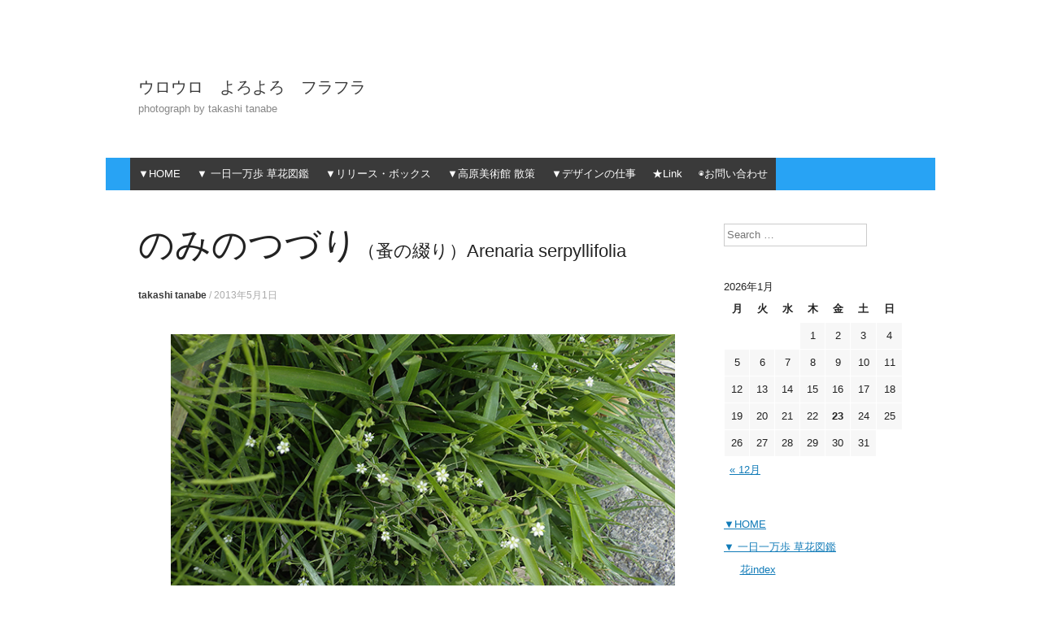

--- FILE ---
content_type: text/html; charset=UTF-8
request_url: http://www.troom202.com/nominotsuduri/
body_size: 31445
content:
<!DOCTYPE html>
<html lang="ja">
<head>
<meta charset="UTF-8" />
<meta name="viewport" content="width=device-width, initial-scale=1" />
<title>のみのつづり（蚤の綴り）Arenaria serpyllifolia | ウロウロ　よろよろ　フラフラ</title>
<link rel="profile" href="http://gmpg.org/xfn/11" />
<link rel="pingback" href="http://www.troom202.com/xmlrpc.php" />
<!--[if lt IE 9]>
<script src="http://www.troom202.com/wp-content/themes/expound/js/html5.js" type="text/javascript"></script>
<![endif]-->

<link rel="alternate" type="application/rss+xml" title="ウロウロ　よろよろ　フラフラ &raquo; フィード" href="http://www.troom202.com/feed/" />
<link rel="alternate" type="application/rss+xml" title="ウロウロ　よろよろ　フラフラ &raquo; コメントフィード" href="http://www.troom202.com/comments/feed/" />
<link rel='stylesheet' id='contact-form-7-css'  href='http://www.troom202.com/wp-content/plugins/contact-form-7/includes/css/styles.css?ver=4.0.3' type='text/css' media='all' />
<link rel='stylesheet' id='expound-style-css'  href='http://www.troom202.com/wp-content/themes/expound/style.css?ver=20140129' type='text/css' media='all' />
<link rel='stylesheet' id='jquery.lightbox.min.css-css'  href='http://www.troom202.com/wp-content/plugins/wp-jquery-lightbox/styles/lightbox.min.css?ver=1.4.8' type='text/css' media='all' />
<script type='text/javascript' src='http://www.troom202.com/wp-includes/js/jquery/jquery.js?ver=1.11.0'></script>
<script type='text/javascript' src='http://www.troom202.com/wp-includes/js/jquery/jquery-migrate.min.js?ver=1.2.1'></script>
<link rel="EditURI" type="application/rsd+xml" title="RSD" href="http://www.troom202.com/xmlrpc.php?rsd" />
<link rel="wlwmanifest" type="application/wlwmanifest+xml" href="http://www.troom202.com/wp-includes/wlwmanifest.xml" /> 
<link rel='prev' title='あかばなゆうげしょう（赤花夕化粧）Oenothera rosea' href='http://www.troom202.com/akabanayuugesyou/' />
<link rel='next' title='ときわはぜ（常磐櫨）Mazus pumilus' href='http://www.troom202.com/tokiwahaze/' />
<meta name="generator" content="WordPress 3.9.40" />
<link rel='canonical' href='http://www.troom202.com/nominotsuduri/' />
<link rel='shortlink' href='http://www.troom202.com/?p=487' />
<style type="text/css" id="custom-background-css">
body.custom-background { background-color: #ffffff; }
</style>
</head>

<body class="single single-post postid-487 single-format-standard custom-background">
<div id="page" class="hfeed site">
		<header id="masthead" class="site-header" role="banner">
		<div class="site-branding">
			<div class="site-title-group">
				<h1 class="site-title"><a href="http://www.troom202.com/" title="ウロウロ　よろよろ　フラフラ" rel="home">ウロウロ　よろよろ　フラフラ</a></h1>
				<h2 class="site-description">photograph by takashi tanabe</h2>
			</div>
		</div>

		<nav id="site-navigation" class="navigation-main" role="navigation">
			<h1 class="menu-toggle">Menu</h1>
			<a class="skip-link screen-reader-text" href="#content">Skip to content</a>

			<div class="menu-menu_3-container"><ul id="menu-menu_3" class="menu"><li id="menu-item-24726" class="menu-item menu-item-type-post_type menu-item-object-page menu-item-24726"><a href="http://www.troom202.com/">▼HOME</a></li>
<li id="menu-item-11969" class="menu-item menu-item-type-post_type menu-item-object-page menu-item-has-children menu-item-11969"><a href="http://www.troom202.com/hanazukan/">▼ 一日一万歩 草花図鑑</a>
<ul class="sub-menu">
	<li id="menu-item-22908" class="menu-item menu-item-type-post_type menu-item-object-page menu-item-22908"><a href="http://www.troom202.com/hanazukan/17111-2/">花index</a></li>
	<li id="menu-item-15629" class="menu-item menu-item-type-taxonomy menu-item-object-category menu-item-15629"><a href="http://www.troom202.com/category/2015%e5%b9%b4%e3%81%ae%e8%8a%b1/">2015年の花</a></li>
	<li id="menu-item-11985" class="menu-item menu-item-type-taxonomy menu-item-object-category menu-item-11985"><a href="http://www.troom202.com/category/2014%e5%b9%b4%e3%81%ae%e8%8a%b1/">2014年の花</a></li>
	<li id="menu-item-11984" class="menu-item menu-item-type-taxonomy menu-item-object-category current-post-ancestor menu-item-11984"><a href="http://www.troom202.com/category/2013%e5%b9%b4%e3%81%ae%e8%8a%b1/">2013年の花</a></li>
</ul>
</li>
<li id="menu-item-11976" class="menu-item menu-item-type-post_type menu-item-object-page menu-item-has-children menu-item-11976"><a href="http://www.troom202.com/release_box/">▼リリース・ボックス</a>
<ul class="sub-menu">
	<li id="menu-item-11977" class="menu-item menu-item-type-post_type menu-item-object-page menu-item-11977"><a href="http://www.troom202.com/release_box/%e9%87%a3%e3%82%8a-index_b/">釣り index</a></li>
	<li id="menu-item-24703" class="menu-item menu-item-type-post_type menu-item-object-page menu-item-24703"><a href="http://www.troom202.com/2017%e5%b9%b4%e3%81%ae%e9%87%a3%e8%a1%8c/">2017年の釣行</a></li>
	<li id="menu-item-24537" class="menu-item menu-item-type-post_type menu-item-object-page menu-item-24537"><a href="http://www.troom202.com/2016%e5%b9%b4%e3%81%ae%e9%87%a3%e8%a1%8c/">2016年の釣行</a></li>
	<li id="menu-item-19822" class="menu-item menu-item-type-post_type menu-item-object-page menu-item-19822"><a href="http://www.troom202.com/release_box/2015%e5%b9%b4%e3%81%ae%e9%87%a3%e8%a1%8c-2/">2015年の釣行</a></li>
	<li id="menu-item-11967" class="menu-item menu-item-type-post_type menu-item-object-page menu-item-11967"><a href="http://www.troom202.com/release_box/2014%e5%b9%b4%e3%81%ae%e9%87%a3%e8%a1%8c/">2014年の釣行</a></li>
	<li id="menu-item-11966" class="menu-item menu-item-type-post_type menu-item-object-page menu-item-11966"><a href="http://www.troom202.com/release_box/2013%e5%b9%b4%e3%81%ae%e9%87%a3%e8%a1%8c/">2013年の釣行</a></li>
	<li id="menu-item-11983" class="menu-item menu-item-type-post_type menu-item-object-page menu-item-11983"><a href="http://www.troom202.com/release_box/2012%e5%b9%b4%e3%81%ae%e9%87%a3%e8%a1%8c/">2012年の釣行</a></li>
	<li id="menu-item-11982" class="menu-item menu-item-type-post_type menu-item-object-page menu-item-11982"><a href="http://www.troom202.com/release_box/2011%e5%b9%b4%e3%81%ae%e9%87%a3%e8%a1%8c/">2011年の釣行</a></li>
	<li id="menu-item-11981" class="menu-item menu-item-type-post_type menu-item-object-page menu-item-11981"><a href="http://www.troom202.com/release_box/2010%e5%b9%b4%e3%81%ae%e9%87%a3%e8%a1%8c/">2010年の釣行</a></li>
	<li id="menu-item-11980" class="menu-item menu-item-type-post_type menu-item-object-page menu-item-11980"><a href="http://www.troom202.com/release_box/2009%e5%b9%b4%e3%81%ae%e9%87%a3%e8%a1%8c/">2009年の釣行</a></li>
	<li id="menu-item-11979" class="menu-item menu-item-type-post_type menu-item-object-page menu-item-11979"><a href="http://www.troom202.com/release_box/2008%e5%b9%b4%e3%81%ae%e9%87%a3%e8%a1%8c/">2008年の釣行</a></li>
	<li id="menu-item-11978" class="menu-item menu-item-type-post_type menu-item-object-page menu-item-11978"><a href="http://www.troom202.com/release_box/2012%e5%b9%b4%e3%81%ae%e9%87%a3%e8%a1%8c-3/">2007年の釣行</a></li>
</ul>
</li>
<li id="menu-item-11971" class="menu-item menu-item-type-post_type menu-item-object-page menu-item-has-children menu-item-11971"><a href="http://www.troom202.com/utsukushigahara_kougen_museum/">▼高原美術館 散策</a>
<ul class="sub-menu">
	<li id="menu-item-11986" class="menu-item menu-item-type-taxonomy menu-item-object-category menu-item-11986"><a href="http://www.troom202.com/category/writer-introduction/">彫刻 archive</a></li>
</ul>
</li>
<li id="menu-item-11973" class="menu-item menu-item-type-post_type menu-item-object-page menu-item-has-children menu-item-11973"><a href="http://www.troom202.com/t-room-works/">▼デザインの仕事</a>
<ul class="sub-menu">
	<li id="menu-item-12004" class="menu-item menu-item-type-post_type menu-item-object-page menu-item-12004"><a href="http://www.troom202.com/t-room-works/profile/">プロフィール</a></li>
	<li id="menu-item-11987" class="menu-item menu-item-type-post_type menu-item-object-page menu-item-has-children menu-item-11987"><a href="http://www.troom202.com/t-room-works/book-design%ef%bc%bb1%ef%bc%bd/">装丁／あすなろ書房</a>
	<ul class="sub-menu">
		<li id="menu-item-11988" class="menu-item menu-item-type-post_type menu-item-object-page menu-item-11988"><a href="http://www.troom202.com/t-room-works/book-design%ef%bc%bb2%ef%bc%bd/">装丁／小学館</a></li>
		<li id="menu-item-11989" class="menu-item menu-item-type-post_type menu-item-object-page menu-item-11989"><a href="http://www.troom202.com/t-room-works/book-design%ef%bc%bb3%ef%bc%bd/">装丁／小学館「日本名作おはなしえほん」</a></li>
		<li id="menu-item-11990" class="menu-item menu-item-type-post_type menu-item-object-page menu-item-11990"><a href="http://www.troom202.com/t-room-works/book-design%ef%bc%bb4%ef%bc%bd/">装丁／アリス館 <span>ほか<span></a></li>
		<li id="menu-item-11996" class="menu-item menu-item-type-post_type menu-item-object-page menu-item-11996"><a href="http://www.troom202.com/t-room-works/newspaper_1/">新聞広告（全5段・半5段）</a></li>
		<li id="menu-item-11997" class="menu-item menu-item-type-post_type menu-item-object-page menu-item-11997"><a href="http://www.troom202.com/t-room-works/newspaper_2/">新聞広告（さんやつ・さんむつ）</a></li>
		<li id="menu-item-11998" class="menu-item menu-item-type-post_type menu-item-object-page menu-item-11998"><a href="http://www.troom202.com/t-room-works/newspaper_3/">新聞広告（朝日小学生新聞）</a></li>
		<li id="menu-item-11999" class="menu-item menu-item-type-post_type menu-item-object-page menu-item-11999"><a href="http://www.troom202.com/t-room-works/order-farm/">書店向け注文書</a></li>
		<li id="menu-item-12000" class="menu-item menu-item-type-post_type menu-item-object-page menu-item-12000"><a href="http://www.troom202.com/t-room-works/pop/">書店用 POP</a></li>
		<li id="menu-item-12001" class="menu-item menu-item-type-post_type menu-item-object-page menu-item-12001"><a href="http://www.troom202.com/t-room-works/package/">書籍用パッケージ</a></li>
	</ul>
</li>
	<li id="menu-item-12002" class="menu-item menu-item-type-post_type menu-item-object-page menu-item-has-children menu-item-12002"><a href="http://www.troom202.com/t-room-works/admagazine/">雑誌広告（商店建築）</a>
	<ul class="sub-menu">
		<li id="menu-item-12003" class="menu-item menu-item-type-post_type menu-item-object-page menu-item-12003"><a href="http://www.troom202.com/t-room-works/admagazine-2/">雑誌広告（文芸春秋）</a></li>
		<li id="menu-item-11991" class="menu-item menu-item-type-post_type menu-item-object-page menu-item-11991"><a href="http://www.troom202.com/t-room-works/editorial/">エディトリアル</a></li>
		<li id="menu-item-11994" class="menu-item menu-item-type-post_type menu-item-object-page menu-item-11994"><a href="http://www.troom202.com/t-room-works/poster/">ポスター</a></li>
		<li id="menu-item-11992" class="menu-item menu-item-type-post_type menu-item-object-page menu-item-11992"><a href="http://www.troom202.com/t-room-works/catalogue/">カタログ</a></li>
		<li id="menu-item-11993" class="menu-item menu-item-type-post_type menu-item-object-page menu-item-11993"><a href="http://www.troom202.com/t-room-works/package-2/">パッケージ</a></li>
		<li id="menu-item-11995" class="menu-item menu-item-type-post_type menu-item-object-page menu-item-11995"><a href="http://www.troom202.com/t-room-works/logotype/">ロゴタイプ</a></li>
	</ul>
</li>
</ul>
</li>
<li id="menu-item-11974" class="menu-item menu-item-type-post_type menu-item-object-page menu-item-11974"><a href="http://www.troom202.com/link/">★Link</a></li>
<li id="menu-item-11975" class="menu-item menu-item-type-post_type menu-item-object-page menu-item-11975"><a href="http://www.troom202.com/%e3%81%8a%e5%95%8f%e3%81%84%e5%90%88%e3%82%8f%e3%81%9b/">◉お問い合わせ</a></li>
</ul></div>								</nav><!-- #site-navigation -->
	</header><!-- #masthead -->
	
	<div id="main" class="site-main">

	<div id="primary" class="content-area">
		<div id="content" class="site-content" role="main">

		
			
<article id="post-487" class="post-487 post type-post status-publish format-standard has-post-thumbnail hentry category-2013_4gatsunohana has-post-thumbnail">
	<header class="entry-header">
		<h1 class="entry-title">のみのつづり<span>（蚤の綴り）Arenaria serpyllifolia</span></h1>

		<div class="entry-meta">
			<a class="author" rel="author" href="http://www.troom202.com/author/troom202/">takashi tanabe</a> / <a class="entry-date" href="http://www.troom202.com/nominotsuduri/">2013年5月1日</a>		</div><!-- .entry-meta -->
	</header><!-- .entry-header -->

	<div class="entry-content">
		<p><a href="http://www.troom202.com/wp-content/uploads/2013/05/8b60fadfc807671aaa000aff1999413e.jpg" rel="lightbox[487]"><img src="http://www.troom202.com/wp-content/uploads/2013/05/8b60fadfc807671aaa000aff1999413e.jpg" alt="のみのつづり（蚤の綴り）Arenaria serpyllifolia_0" width="635" height="410" class="aligncenter size-full wp-image-18533" /></a></p>
<h2 style="text-align: center;">［vol.049／2013年5月1日］</h2>
<p>&nbsp;<br />
ナデシコ科／ノミノツヅリ属／1～越年草／草丈10～25cm／開花3～6月<br />
原産地はユーラシア。日本でも北海道から琉球まで全土に見られる。世界中に広く分布する。ノミノツヅリの「綴り」とはつぎはぎした衣服のこと。葉も小さいことから蚤の粗末な着物といった意味のの名が付いたらしい。このような小さな植物は、最小の資源で子孫を残す戦略を採っている。</p>
<p style="text-align: left;">▼ indicated big（play slideshow）</p>

		<style type='text/css'>
			#gallery-1 {
				margin: auto;
			}
			#gallery-1 .gallery-item {
				float: left;
				margin-top: 10px;
				text-align: center;
				width: 50%;
			}
			#gallery-1 img {
				border: 2px solid #cfcfcf;
			}
			#gallery-1 .gallery-caption {
				margin-left: 0;
			}
			/* see gallery_shortcode() in wp-includes/media.php */
		</style>
		<div id='gallery-1' class='gallery galleryid-487 gallery-columns-2 gallery-size-thumbnail'><dl class='gallery-item'>
			<dt class='gallery-icon landscape'>
				<a href='http://www.troom202.com/wp-content/uploads/2013/05/0cb3114235c0c6ee33fec0b6787d171a.jpg' rel="lightbox[487]"><img width="150" height="150" src="http://www.troom202.com/wp-content/uploads/2013/05/0cb3114235c0c6ee33fec0b6787d171a-150x150.jpg" class="attachment-thumbnail" alt="のみのつづり（蚤の綴り）Arenaria serpyllifolia_0 (2)" /></a>
			</dt></dl><dl class='gallery-item'>
			<dt class='gallery-icon landscape'>
				<a href='http://www.troom202.com/wp-content/uploads/2013/05/30f9ff3b24b7c0fd4d7b30a20fc2d5a6.jpg' rel="lightbox[487]"><img width="150" height="150" src="http://www.troom202.com/wp-content/uploads/2013/05/30f9ff3b24b7c0fd4d7b30a20fc2d5a6-150x150.jpg" class="attachment-thumbnail" alt="のみのつづり（蚤の綴り）Arenaria serpyllifolia_0 (1)" /></a>
			</dt></dl><br style="clear: both" />
		</div>

			</div><!-- .entry-content -->

	<footer class="entry-meta">
		<a class="entry-date" href="http://www.troom202.com/nominotsuduri/">2013年5月1日</a> in <a href="http://www.troom202.com/category/2013%e5%b9%b4%e3%81%ae%e8%8a%b1/2013_4gatsunohana/" title="2013/4月の花 の投稿をすべて表示" rel="category tag">2013/4月の花</a>. 	</footer><!-- .entry-meta -->
</article><!-- #post-## -->
			<div class="related-content">
	<h3 class="related-content-title">Related posts</h3>
	
		<article id="post-9190" class="post-9190 post type-post status-publish format-standard has-post-thumbnail hentry category-2013_4gatsunohana has-post-thumbnail">

						<div class="entry-thumbnail">
				<a href="http://www.troom202.com/4%e6%9c%88%e3%81%ae%e8%8a%b1-slideshow/"><img width="50" height="50" src="http://www.troom202.com/wp-content/uploads/2014/02/045.murasakitsuyukusa_1-50x50.jpg" class="attachment-expound-mini wp-post-image" alt="045.murasakitsuyukusa_1" /></a>
			</div>
			
			<header class="entry-header">
				<h3 class="entry-title"><a href="http://www.troom202.com/4%e6%9c%88%e3%81%ae%e8%8a%b1-slideshow/" title="Permalink to 4月の花（2013）slideshowb" rel="bookmark">4月の花<span>（2013）slideshow<span>b</a></h3>
			</header><!-- .entry-header -->

		</article>

	
		<article id="post-489" class="post-489 post type-post status-publish format-standard has-post-thumbnail hentry category-2013_4gatsunohana has-post-thumbnail">

						<div class="entry-thumbnail">
				<a href="http://www.troom202.com/akabanayuugesyou/"><img width="50" height="50" src="http://www.troom202.com/wp-content/uploads/2013/04/2ec0b554305a29ca1b488bcf2f0367f1-50x50.jpg" class="attachment-expound-mini wp-post-image" alt="あかばなゆうげしょう（赤花夕化粧）Oenothera rosea_0 (2)" /></a>
			</div>
			
			<header class="entry-header">
				<h3 class="entry-title"><a href="http://www.troom202.com/akabanayuugesyou/" title="Permalink to あかばなゆうげしょう（赤花夕化粧）Oenothera rosea" rel="bookmark">あかばなゆうげしょう<span>（赤花夕化粧）Oenothera rosea<span></a></h3>
			</header><!-- .entry-header -->

		</article>

	
		<article id="post-491" class="post-491 post type-post status-publish format-standard has-post-thumbnail hentry category-2013_4gatsunohana has-post-thumbnail">

						<div class="entry-thumbnail">
				<a href="http://www.troom202.com/toudaigusa/"><img width="50" height="50" src="http://www.troom202.com/wp-content/uploads/2013/09/とうだいぐさ_1-50x50.jpg" class="attachment-expound-mini wp-post-image" alt="とうだいぐさ_1" /></a>
			</div>
			
			<header class="entry-header">
				<h3 class="entry-title"><a href="http://www.troom202.com/toudaigusa/" title="Permalink to とうだいぐさ（燈台）Euphorbia helioscopia" rel="bookmark">とうだいぐさ<span>（燈台）Euphorbia helioscopia</span></a></h3>
			</header><!-- .entry-header -->

		</article>

	</div>

				<nav role="navigation" id="nav-below" class="navigation-post">
		<h1 class="screen-reader-text">Post navigation</h1>

	
		<div class="nav-previous"><a href="http://www.troom202.com/akabanayuugesyou/" rel="prev"><span class="meta-nav">&larr;</span>&nbsp;あかばなゆうげしょう<span>（赤花夕化粧）Oenothera rosea<span></a></div>		<div class="nav-next"><a href="http://www.troom202.com/tokiwahaze/" rel="next">ときわはぜ<span>（常磐櫨）Mazus pumilus</span>&nbsp;<span class="meta-nav">&rarr;</span></a></div>
	
	</nav><!-- #nav-below -->
	
			
		
		</div><!-- #content -->
	</div><!-- #primary -->

	<div id="secondary" class="widget-area" role="complementary">
				<aside id="search-3" class="widget widget_search">	<form method="get" id="searchform" class="searchform" action="http://www.troom202.com/" role="search">
		<label for="s" class="screen-reader-text">Search</label>
		<input type="search" class="field" name="s" value="" id="s" placeholder="Search &hellip;" />
		<input type="submit" class="submit" id="searchsubmit" value="Search" />
	</form>
</aside><aside id="calendar-2" class="widget widget_calendar"><div id="calendar_wrap"><table id="wp-calendar">
	<caption>2026年1月</caption>
	<thead>
	<tr>
		<th scope="col" title="月曜日">月</th>
		<th scope="col" title="火曜日">火</th>
		<th scope="col" title="水曜日">水</th>
		<th scope="col" title="木曜日">木</th>
		<th scope="col" title="金曜日">金</th>
		<th scope="col" title="土曜日">土</th>
		<th scope="col" title="日曜日">日</th>
	</tr>
	</thead>

	<tfoot>
	<tr>
		<td colspan="3" id="prev"><a href="http://www.troom202.com/2015/12/" title="2015年12月の投稿を表示">&laquo; 12月</a></td>
		<td class="pad">&nbsp;</td>
		<td colspan="3" id="next" class="pad">&nbsp;</td>
	</tr>
	</tfoot>

	<tbody>
	<tr>
		<td colspan="3" class="pad">&nbsp;</td><td>1</td><td>2</td><td>3</td><td>4</td>
	</tr>
	<tr>
		<td>5</td><td>6</td><td>7</td><td>8</td><td>9</td><td>10</td><td>11</td>
	</tr>
	<tr>
		<td>12</td><td>13</td><td>14</td><td>15</td><td>16</td><td>17</td><td>18</td>
	</tr>
	<tr>
		<td>19</td><td>20</td><td>21</td><td>22</td><td id="today">23</td><td>24</td><td>25</td>
	</tr>
	<tr>
		<td>26</td><td>27</td><td>28</td><td>29</td><td>30</td><td>31</td>
		<td class="pad" colspan="1">&nbsp;</td>
	</tr>
	</tbody>
	</table></div></aside><aside id="nav_menu-2" class="widget widget_nav_menu"><div class="menu-menu_3-container"><ul id="menu-menu_3-1" class="menu"><li class="menu-item menu-item-type-post_type menu-item-object-page menu-item-24726"><a href="http://www.troom202.com/">▼HOME</a></li>
<li class="menu-item menu-item-type-post_type menu-item-object-page menu-item-has-children menu-item-11969"><a href="http://www.troom202.com/hanazukan/">▼ 一日一万歩 草花図鑑</a>
<ul class="sub-menu">
	<li class="menu-item menu-item-type-post_type menu-item-object-page menu-item-22908"><a href="http://www.troom202.com/hanazukan/17111-2/">花index</a></li>
	<li class="menu-item menu-item-type-taxonomy menu-item-object-category menu-item-15629"><a href="http://www.troom202.com/category/2015%e5%b9%b4%e3%81%ae%e8%8a%b1/">2015年の花</a></li>
	<li class="menu-item menu-item-type-taxonomy menu-item-object-category menu-item-11985"><a href="http://www.troom202.com/category/2014%e5%b9%b4%e3%81%ae%e8%8a%b1/">2014年の花</a></li>
	<li class="menu-item menu-item-type-taxonomy menu-item-object-category current-post-ancestor menu-item-11984"><a href="http://www.troom202.com/category/2013%e5%b9%b4%e3%81%ae%e8%8a%b1/">2013年の花</a></li>
</ul>
</li>
<li class="menu-item menu-item-type-post_type menu-item-object-page menu-item-has-children menu-item-11976"><a href="http://www.troom202.com/release_box/">▼リリース・ボックス</a>
<ul class="sub-menu">
	<li class="menu-item menu-item-type-post_type menu-item-object-page menu-item-11977"><a href="http://www.troom202.com/release_box/%e9%87%a3%e3%82%8a-index_b/">釣り index</a></li>
	<li class="menu-item menu-item-type-post_type menu-item-object-page menu-item-24703"><a href="http://www.troom202.com/2017%e5%b9%b4%e3%81%ae%e9%87%a3%e8%a1%8c/">2017年の釣行</a></li>
	<li class="menu-item menu-item-type-post_type menu-item-object-page menu-item-24537"><a href="http://www.troom202.com/2016%e5%b9%b4%e3%81%ae%e9%87%a3%e8%a1%8c/">2016年の釣行</a></li>
	<li class="menu-item menu-item-type-post_type menu-item-object-page menu-item-19822"><a href="http://www.troom202.com/release_box/2015%e5%b9%b4%e3%81%ae%e9%87%a3%e8%a1%8c-2/">2015年の釣行</a></li>
	<li class="menu-item menu-item-type-post_type menu-item-object-page menu-item-11967"><a href="http://www.troom202.com/release_box/2014%e5%b9%b4%e3%81%ae%e9%87%a3%e8%a1%8c/">2014年の釣行</a></li>
	<li class="menu-item menu-item-type-post_type menu-item-object-page menu-item-11966"><a href="http://www.troom202.com/release_box/2013%e5%b9%b4%e3%81%ae%e9%87%a3%e8%a1%8c/">2013年の釣行</a></li>
	<li class="menu-item menu-item-type-post_type menu-item-object-page menu-item-11983"><a href="http://www.troom202.com/release_box/2012%e5%b9%b4%e3%81%ae%e9%87%a3%e8%a1%8c/">2012年の釣行</a></li>
	<li class="menu-item menu-item-type-post_type menu-item-object-page menu-item-11982"><a href="http://www.troom202.com/release_box/2011%e5%b9%b4%e3%81%ae%e9%87%a3%e8%a1%8c/">2011年の釣行</a></li>
	<li class="menu-item menu-item-type-post_type menu-item-object-page menu-item-11981"><a href="http://www.troom202.com/release_box/2010%e5%b9%b4%e3%81%ae%e9%87%a3%e8%a1%8c/">2010年の釣行</a></li>
	<li class="menu-item menu-item-type-post_type menu-item-object-page menu-item-11980"><a href="http://www.troom202.com/release_box/2009%e5%b9%b4%e3%81%ae%e9%87%a3%e8%a1%8c/">2009年の釣行</a></li>
	<li class="menu-item menu-item-type-post_type menu-item-object-page menu-item-11979"><a href="http://www.troom202.com/release_box/2008%e5%b9%b4%e3%81%ae%e9%87%a3%e8%a1%8c/">2008年の釣行</a></li>
	<li class="menu-item menu-item-type-post_type menu-item-object-page menu-item-11978"><a href="http://www.troom202.com/release_box/2012%e5%b9%b4%e3%81%ae%e9%87%a3%e8%a1%8c-3/">2007年の釣行</a></li>
</ul>
</li>
<li class="menu-item menu-item-type-post_type menu-item-object-page menu-item-has-children menu-item-11971"><a href="http://www.troom202.com/utsukushigahara_kougen_museum/">▼高原美術館 散策</a>
<ul class="sub-menu">
	<li class="menu-item menu-item-type-taxonomy menu-item-object-category menu-item-11986"><a href="http://www.troom202.com/category/writer-introduction/">彫刻 archive</a></li>
</ul>
</li>
<li class="menu-item menu-item-type-post_type menu-item-object-page menu-item-has-children menu-item-11973"><a href="http://www.troom202.com/t-room-works/">▼デザインの仕事</a>
<ul class="sub-menu">
	<li class="menu-item menu-item-type-post_type menu-item-object-page menu-item-12004"><a href="http://www.troom202.com/t-room-works/profile/">プロフィール</a></li>
	<li class="menu-item menu-item-type-post_type menu-item-object-page menu-item-has-children menu-item-11987"><a href="http://www.troom202.com/t-room-works/book-design%ef%bc%bb1%ef%bc%bd/">装丁／あすなろ書房</a>
	<ul class="sub-menu">
		<li class="menu-item menu-item-type-post_type menu-item-object-page menu-item-11988"><a href="http://www.troom202.com/t-room-works/book-design%ef%bc%bb2%ef%bc%bd/">装丁／小学館</a></li>
		<li class="menu-item menu-item-type-post_type menu-item-object-page menu-item-11989"><a href="http://www.troom202.com/t-room-works/book-design%ef%bc%bb3%ef%bc%bd/">装丁／小学館「日本名作おはなしえほん」</a></li>
		<li class="menu-item menu-item-type-post_type menu-item-object-page menu-item-11990"><a href="http://www.troom202.com/t-room-works/book-design%ef%bc%bb4%ef%bc%bd/">装丁／アリス館 <span>ほか<span></a></li>
		<li class="menu-item menu-item-type-post_type menu-item-object-page menu-item-11996"><a href="http://www.troom202.com/t-room-works/newspaper_1/">新聞広告（全5段・半5段）</a></li>
		<li class="menu-item menu-item-type-post_type menu-item-object-page menu-item-11997"><a href="http://www.troom202.com/t-room-works/newspaper_2/">新聞広告（さんやつ・さんむつ）</a></li>
		<li class="menu-item menu-item-type-post_type menu-item-object-page menu-item-11998"><a href="http://www.troom202.com/t-room-works/newspaper_3/">新聞広告（朝日小学生新聞）</a></li>
		<li class="menu-item menu-item-type-post_type menu-item-object-page menu-item-11999"><a href="http://www.troom202.com/t-room-works/order-farm/">書店向け注文書</a></li>
		<li class="menu-item menu-item-type-post_type menu-item-object-page menu-item-12000"><a href="http://www.troom202.com/t-room-works/pop/">書店用 POP</a></li>
		<li class="menu-item menu-item-type-post_type menu-item-object-page menu-item-12001"><a href="http://www.troom202.com/t-room-works/package/">書籍用パッケージ</a></li>
	</ul>
</li>
	<li class="menu-item menu-item-type-post_type menu-item-object-page menu-item-has-children menu-item-12002"><a href="http://www.troom202.com/t-room-works/admagazine/">雑誌広告（商店建築）</a>
	<ul class="sub-menu">
		<li class="menu-item menu-item-type-post_type menu-item-object-page menu-item-12003"><a href="http://www.troom202.com/t-room-works/admagazine-2/">雑誌広告（文芸春秋）</a></li>
		<li class="menu-item menu-item-type-post_type menu-item-object-page menu-item-11991"><a href="http://www.troom202.com/t-room-works/editorial/">エディトリアル</a></li>
		<li class="menu-item menu-item-type-post_type menu-item-object-page menu-item-11994"><a href="http://www.troom202.com/t-room-works/poster/">ポスター</a></li>
		<li class="menu-item menu-item-type-post_type menu-item-object-page menu-item-11992"><a href="http://www.troom202.com/t-room-works/catalogue/">カタログ</a></li>
		<li class="menu-item menu-item-type-post_type menu-item-object-page menu-item-11993"><a href="http://www.troom202.com/t-room-works/package-2/">パッケージ</a></li>
		<li class="menu-item menu-item-type-post_type menu-item-object-page menu-item-11995"><a href="http://www.troom202.com/t-room-works/logotype/">ロゴタイプ</a></li>
	</ul>
</li>
</ul>
</li>
<li class="menu-item menu-item-type-post_type menu-item-object-page menu-item-11974"><a href="http://www.troom202.com/link/">★Link</a></li>
<li class="menu-item menu-item-type-post_type menu-item-object-page menu-item-11975"><a href="http://www.troom202.com/%e3%81%8a%e5%95%8f%e3%81%84%e5%90%88%e3%82%8f%e3%81%9b/">◉お問い合わせ</a></li>
</ul></div></aside>			</div><!-- #secondary -->
	</div><!-- #main -->

	<footer id="colophon" class="site-footer" role="contentinfo">
		<div class="site-info">
			<p>Site Contents Copylighit 2006 © troom.inc. All Rights Resived</p>
		</div><!-- .site-info -->
	</footer><!-- #colophon -->
</div><!-- #page -->

<script type='text/javascript' src='http://www.troom202.com/wp-content/plugins/contact-form-7/includes/js/jquery.form.min.js?ver=3.51.0-2014.06.20'></script>
<script type='text/javascript'>
/* <![CDATA[ */
var _wpcf7 = {"loaderUrl":"http:\/\/www.troom202.com\/wp-content\/plugins\/contact-form-7\/images\/ajax-loader.gif","sending":"\u9001\u4fe1\u4e2d ..."};
/* ]]> */
</script>
<script type='text/javascript' src='http://www.troom202.com/wp-content/plugins/contact-form-7/includes/js/scripts.js?ver=4.0.3'></script>
<script type='text/javascript' src='http://www.troom202.com/wp-content/themes/expound/js/navigation.js?ver=20120206'></script>
<script type='text/javascript' src='http://www.troom202.com/wp-content/themes/expound/js/skip-link-focus-fix.js?ver=20130115'></script>
<script type='text/javascript' src='http://www.troom202.com/wp-content/plugins/wp-jquery-lightbox/jquery.touchwipe.min.js?ver=1.4.8'></script>
<script type='text/javascript'>
/* <![CDATA[ */
var JQLBSettings = {"showTitle":"1","showCaption":"1","showNumbers":"1","fitToScreen":"0","resizeSpeed":"400","showDownload":"0","navbarOnTop":"0","marginSize":"0","slideshowSpeed":"4000","prevLinkTitle":"\u524d\u306e\u753b\u50cf","nextLinkTitle":"\u6b21\u306e\u753b\u50cf","closeTitle":"\u30ae\u30e3\u30e9\u30ea\u30fc\u3092\u9589\u3058\u308b","image":"\u753b\u50cf ","of":"\u306e","download":"\u30c0\u30a6\u30f3\u30ed\u30fc\u30c9","pause":"(pause slideshow)","play":"(play slideshow)"};
/* ]]> */
</script>
<script type='text/javascript' src='http://www.troom202.com/wp-content/plugins/wp-jquery-lightbox/jquery.lightbox.min.js?ver=1.4.8'></script>

</body>
</html>

--- FILE ---
content_type: text/css
request_url: http://www.troom202.com/wp-content/themes/expound/style.css?ver=20140129
body_size: 1690
content:
/*
Theme Name: Expound
Author: Konstantin Kovshenin
Author URI: http://kovshenin.com
Description: An awesome magazine theme for your WordPress site. Responsive layout, post thumbnails support, featured posts and more.
Version: 1.8
License: GNU General Public License
License URI: license.txt
Tags: black, blue, white, light, one-column, two-columns, right-sidebar, editor-style, flexible-width, custom-header, flexible-header, custom-background, featured-images, custom-menu, post-formats, sticky-post, threaded-comments, translation-ready, full-width-template, buddypress

This theme, like WordPress, is licensed under the GPL.
Use it to make something cool, have fun, and share what you've learned with others.

Expound is based on Underscores http://underscores.me/, (C) 2012-2013 Automattic, Inc.
*/

@import url('css/reset.css');
@import url('css/expound.css');

body, button, input, select, textarea { font-family:"ヒラギノ角ゴ Pro W3", "Hiragino Kaku Gothic Pro", "メイリオ", Meiryo, Osaka, "ＭＳ Ｐゴシック", "MS PGothic", sans-serif;
; color: #222; }
h1{
 font-family:"ヒラギノ角ゴ Pro W3", "Hiragino Kaku Gothic Pro", "メイリオ", Meiryo, Osaka, "ＭＳ Ｐゴシック", "MS PGothic", sans-serif;
}
h2{
 font-family:"ヒラギノ角ゴ Pro W6", "Hiragino Kaku Gothic Pro", "メイリオ", Meiryo, Osaka, "ＭＳ Ｐゴシック", "MS PGothic", sans-serif;
}

@media only screen{
.entry-content{
max-width:620px;
margin:20px auto;
text-align: justify;
}

#site-navigation {
	background-color:#28A3F4
}
.site-info {
text-align:center;
color:#222;
}
h1.site-title{
font-size:150%;
}
h1.entry-title span{
font-size:50%;
}
h2.entry-title{
font-size:100%;
}
}